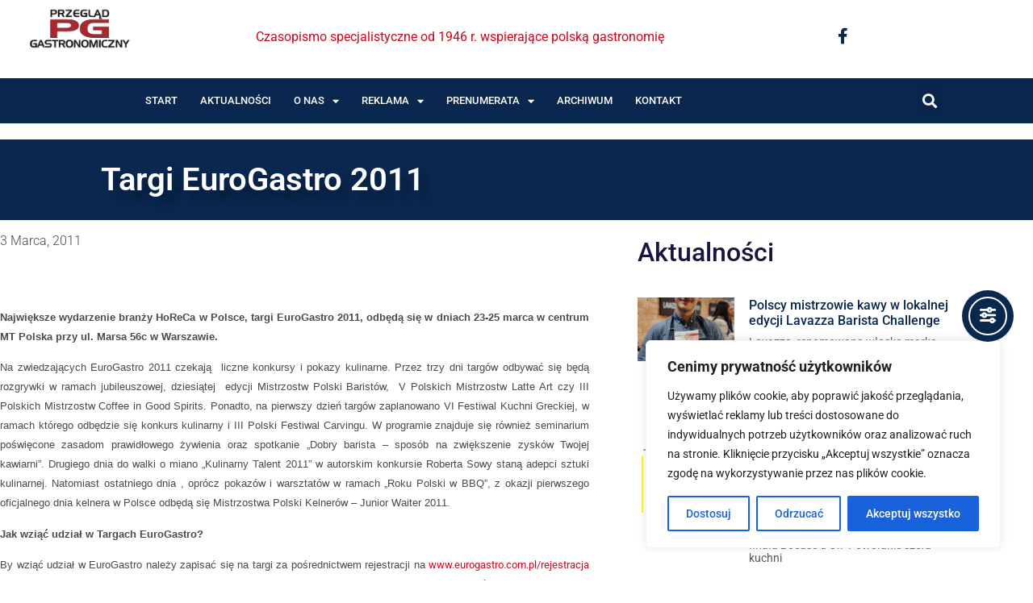

--- FILE ---
content_type: text/css
request_url: https://przeglad-gastronomiczny.pl/wp-content/uploads/elementor/css/post-170.css?ver=1768971072
body_size: 576
content:
.elementor-kit-170{--e-global-color-primary:#6EC1E4;--e-global-color-secondary:#54595F;--e-global-color-text:#7A7A7A;--e-global-color-accent:#61CE70;--e-global-color-e5d216c:#0A274F;--e-global-color-b4a5de1:#CC071E;--e-global-typography-primary-font-family:"Roboto";--e-global-typography-primary-font-weight:600;--e-global-typography-secondary-font-family:"Roboto Slab";--e-global-typography-secondary-font-weight:400;--e-global-typography-text-font-family:"Roboto";--e-global-typography-text-font-weight:400;--e-global-typography-accent-font-family:"Roboto";--e-global-typography-accent-font-weight:500;color:var( --e-global-color-secondary );font-family:"Roboto", Sans-serif;font-weight:400;}.elementor-kit-170 e-page-transition{background-color:#FFBC7D;}.elementor-kit-170 a{color:var( --e-global-color-b4a5de1 );font-family:"Roboto", Sans-serif;}.elementor-section.elementor-section-boxed > .elementor-container{max-width:1140px;}.e-con{--container-max-width:1140px;}.elementor-widget:not(:last-child){margin-block-end:20px;}.elementor-element{--widgets-spacing:20px 20px;--widgets-spacing-row:20px;--widgets-spacing-column:20px;}{}h1.entry-title{display:var(--page-title-display);}@media(max-width:1024px){.elementor-section.elementor-section-boxed > .elementor-container{max-width:1024px;}.e-con{--container-max-width:1024px;}}@media(max-width:767px){.elementor-section.elementor-section-boxed > .elementor-container{max-width:767px;}.e-con{--container-max-width:767px;}}/* Start custom CSS */.elementor-1183 .elementor-element.elementor-element-3863911d .elementor-image img {
    width: 50% !important;
}

.tnp-subscription input.tnp-submit {
    background-color: #0a274f !important;
    color: #fff;
}

body.category-archiwum img { top: 100% !important;}

.elementor-pagination {
    margin-top: 20px;
}/* End custom CSS */

--- FILE ---
content_type: text/css
request_url: https://przeglad-gastronomiczny.pl/wp-content/uploads/elementor/css/post-1183.css?ver=1768971142
body_size: 2890
content:
.elementor-1183 .elementor-element.elementor-element-201e6d9d:not(.elementor-motion-effects-element-type-background), .elementor-1183 .elementor-element.elementor-element-201e6d9d > .elementor-motion-effects-container > .elementor-motion-effects-layer{background-color:#FFFFFF;}.elementor-1183 .elementor-element.elementor-element-201e6d9d{transition:background 0.3s, border 0.3s, border-radius 0.3s, box-shadow 0.3s;}.elementor-1183 .elementor-element.elementor-element-201e6d9d > .elementor-background-overlay{transition:background 0.3s, border-radius 0.3s, opacity 0.3s;}.elementor-1183 .elementor-element.elementor-element-2d723e1e img{width:197px;}.elementor-1183 .elementor-element.elementor-element-1a962162 > .elementor-widget-container{margin:25px 25px 25px 25px;}.elementor-1183 .elementor-element.elementor-element-1a962162 .elementor-icon-wrapper{text-align:center;}.elementor-1183 .elementor-element.elementor-element-1a962162.elementor-view-stacked .elementor-icon{background-color:var( --e-global-color-e5d216c );}.elementor-1183 .elementor-element.elementor-element-1a962162.elementor-view-framed .elementor-icon, .elementor-1183 .elementor-element.elementor-element-1a962162.elementor-view-default .elementor-icon{color:var( --e-global-color-e5d216c );border-color:var( --e-global-color-e5d216c );}.elementor-1183 .elementor-element.elementor-element-1a962162.elementor-view-framed .elementor-icon, .elementor-1183 .elementor-element.elementor-element-1a962162.elementor-view-default .elementor-icon svg{fill:var( --e-global-color-e5d216c );}.elementor-1183 .elementor-element.elementor-element-1a962162 .elementor-icon{font-size:20px;}.elementor-1183 .elementor-element.elementor-element-1a962162 .elementor-icon svg{height:20px;}.elementor-1183 .elementor-element.elementor-element-1f7705e1:not(.elementor-motion-effects-element-type-background), .elementor-1183 .elementor-element.elementor-element-1f7705e1 > .elementor-motion-effects-container > .elementor-motion-effects-layer{background-color:#FFFFFF;}.elementor-1183 .elementor-element.elementor-element-1f7705e1{transition:background 0.3s, border 0.3s, border-radius 0.3s, box-shadow 0.3s;}.elementor-1183 .elementor-element.elementor-element-1f7705e1 > .elementor-background-overlay{transition:background 0.3s, border-radius 0.3s, opacity 0.3s;}.elementor-1183 .elementor-element.elementor-element-896151 img{width:197px;}.elementor-1183 .elementor-element.elementor-element-13a6c79e > .elementor-widget-container{margin:28px 28px 28px 28px;}.elementor-1183 .elementor-element.elementor-element-13a6c79e{text-align:center;}.elementor-1183 .elementor-element.elementor-element-13a6c79e .elementor-heading-title{font-family:var( --e-global-typography-text-font-family ), Sans-serif;font-weight:var( --e-global-typography-text-font-weight );color:var( --e-global-color-b4a5de1 );}.elementor-1183 .elementor-element.elementor-element-375220a6 > .elementor-widget-container{margin:25px 25px 25px 25px;}.elementor-1183 .elementor-element.elementor-element-375220a6 .elementor-icon-wrapper{text-align:center;}.elementor-1183 .elementor-element.elementor-element-375220a6.elementor-view-stacked .elementor-icon{background-color:var( --e-global-color-e5d216c );}.elementor-1183 .elementor-element.elementor-element-375220a6.elementor-view-framed .elementor-icon, .elementor-1183 .elementor-element.elementor-element-375220a6.elementor-view-default .elementor-icon{color:var( --e-global-color-e5d216c );border-color:var( --e-global-color-e5d216c );}.elementor-1183 .elementor-element.elementor-element-375220a6.elementor-view-framed .elementor-icon, .elementor-1183 .elementor-element.elementor-element-375220a6.elementor-view-default .elementor-icon svg{fill:var( --e-global-color-e5d216c );}.elementor-1183 .elementor-element.elementor-element-375220a6 .elementor-icon{font-size:20px;}.elementor-1183 .elementor-element.elementor-element-375220a6 .elementor-icon svg{height:20px;}.elementor-1183 .elementor-element.elementor-element-67472d8f > .elementor-container > .elementor-column > .elementor-widget-wrap{align-content:center;align-items:center;}.elementor-1183 .elementor-element.elementor-element-67472d8f:not(.elementor-motion-effects-element-type-background), .elementor-1183 .elementor-element.elementor-element-67472d8f > .elementor-motion-effects-container > .elementor-motion-effects-layer{background-color:var( --e-global-color-e5d216c );}.elementor-1183 .elementor-element.elementor-element-67472d8f > .elementor-container{max-width:1330px;}.elementor-1183 .elementor-element.elementor-element-67472d8f{border-style:solid;border-width:0px 0px 0px 0px;border-color:#bf9f00;transition:background 0.3s, border 0.3s, border-radius 0.3s, box-shadow 0.3s;}.elementor-1183 .elementor-element.elementor-element-67472d8f > .elementor-background-overlay{transition:background 0.3s, border-radius 0.3s, opacity 0.3s;}.elementor-1183 .elementor-element.elementor-element-239e386d > .elementor-element-populated{margin:0px 0px 0px 0px;--e-column-margin-right:0px;--e-column-margin-left:0px;}.elementor-1183 .elementor-element.elementor-element-31a2f141 > .elementor-widget-container{margin:0px 0px 0px 0px;}.elementor-1183 .elementor-element.elementor-element-31a2f141 .elementor-menu-toggle{margin-right:auto;}.elementor-1183 .elementor-element.elementor-element-31a2f141 .elementor-nav-menu .elementor-item{font-size:13px;font-weight:500;text-transform:uppercase;}.elementor-1183 .elementor-element.elementor-element-31a2f141 .elementor-nav-menu--main .elementor-item{color:#ffffff;fill:#ffffff;padding-left:14px;padding-right:14px;padding-top:18px;padding-bottom:18px;}.elementor-1183 .elementor-element.elementor-element-31a2f141 .elementor-nav-menu--main .elementor-item:hover,
					.elementor-1183 .elementor-element.elementor-element-31a2f141 .elementor-nav-menu--main .elementor-item.elementor-item-active,
					.elementor-1183 .elementor-element.elementor-element-31a2f141 .elementor-nav-menu--main .elementor-item.highlighted,
					.elementor-1183 .elementor-element.elementor-element-31a2f141 .elementor-nav-menu--main .elementor-item:focus{color:#ffffff;}.elementor-1183 .elementor-element.elementor-element-31a2f141 .elementor-nav-menu--main:not(.e--pointer-framed) .elementor-item:before,
					.elementor-1183 .elementor-element.elementor-element-31a2f141 .elementor-nav-menu--main:not(.e--pointer-framed) .elementor-item:after{background-color:var( --e-global-color-b4a5de1 );}.elementor-1183 .elementor-element.elementor-element-31a2f141 .e--pointer-framed .elementor-item:before,
					.elementor-1183 .elementor-element.elementor-element-31a2f141 .e--pointer-framed .elementor-item:after{border-color:var( --e-global-color-b4a5de1 );}.elementor-1183 .elementor-element.elementor-element-31a2f141 .elementor-nav-menu--dropdown a:hover,
					.elementor-1183 .elementor-element.elementor-element-31a2f141 .elementor-nav-menu--dropdown a:focus,
					.elementor-1183 .elementor-element.elementor-element-31a2f141 .elementor-nav-menu--dropdown a.elementor-item-active,
					.elementor-1183 .elementor-element.elementor-element-31a2f141 .elementor-nav-menu--dropdown a.highlighted{background-color:var( --e-global-color-b4a5de1 );}.elementor-1183 .elementor-element.elementor-element-31a2f141 div.elementor-menu-toggle{color:#ffffff;}.elementor-1183 .elementor-element.elementor-element-31a2f141 div.elementor-menu-toggle svg{fill:#ffffff;}.elementor-1183 .elementor-element.elementor-element-41fc5f39 .elementor-search-form{text-align:center;}.elementor-1183 .elementor-element.elementor-element-41fc5f39 .elementor-search-form__toggle{--e-search-form-toggle-size:33px;}.elementor-1183 .elementor-element.elementor-element-41fc5f39 .elementor-search-form__input,
					.elementor-1183 .elementor-element.elementor-element-41fc5f39 .elementor-search-form__icon,
					.elementor-1183 .elementor-element.elementor-element-41fc5f39 .elementor-lightbox .dialog-lightbox-close-button,
					.elementor-1183 .elementor-element.elementor-element-41fc5f39 .elementor-lightbox .dialog-lightbox-close-button:hover,
					.elementor-1183 .elementor-element.elementor-element-41fc5f39.elementor-search-form--skin-full_screen input[type="search"].elementor-search-form__input{color:var( --e-global-color-e5d216c );fill:var( --e-global-color-e5d216c );}.elementor-1183 .elementor-element.elementor-element-41fc5f39:not(.elementor-search-form--skin-full_screen) .elementor-search-form__container{border-radius:3px;}.elementor-1183 .elementor-element.elementor-element-41fc5f39.elementor-search-form--skin-full_screen input[type="search"].elementor-search-form__input{border-radius:3px;}.elementor-1183 .elementor-element.elementor-element-5270164d:not(.elementor-motion-effects-element-type-background), .elementor-1183 .elementor-element.elementor-element-5270164d > .elementor-motion-effects-container > .elementor-motion-effects-layer{background-color:#FFFFFF;}.elementor-1183 .elementor-element.elementor-element-5270164d{transition:background 0.3s, border 0.3s, border-radius 0.3s, box-shadow 0.3s;}.elementor-1183 .elementor-element.elementor-element-5270164d > .elementor-background-overlay{transition:background 0.3s, border-radius 0.3s, opacity 0.3s;}.elementor-1183 .elementor-element.elementor-element-7b88b828:not(.elementor-motion-effects-element-type-background), .elementor-1183 .elementor-element.elementor-element-7b88b828 > .elementor-motion-effects-container > .elementor-motion-effects-layer{background-color:#0A274F;}.elementor-1183 .elementor-element.elementor-element-7b88b828 > .elementor-container{max-width:650px;min-height:100px;}.elementor-1183 .elementor-element.elementor-element-7b88b828{transition:background 0.3s, border 0.3s, border-radius 0.3s, box-shadow 0.3s;}.elementor-1183 .elementor-element.elementor-element-7b88b828 > .elementor-background-overlay{transition:background 0.3s, border-radius 0.3s, opacity 0.3s;}.elementor-1183 .elementor-element.elementor-element-d76ef9b > .elementor-widget-wrap > .elementor-widget:not(.elementor-widget__width-auto):not(.elementor-widget__width-initial):not(:last-child):not(.elementor-absolute){margin-block-end:10px;}.elementor-1183 .elementor-element.elementor-element-7c6ed63a{text-align:center;}.elementor-1183 .elementor-element.elementor-element-7c6ed63a .elementor-heading-title{font-family:var( --e-global-typography-primary-font-family ), Sans-serif;font-weight:var( --e-global-typography-primary-font-weight );text-shadow:10px 10px 10px rgba(0,0,0,0.3);color:#ffffff;}.elementor-1183 .elementor-element.elementor-element-2dec4e82 > .elementor-container{max-width:1200px;}.elementor-1183 .elementor-element.elementor-element-2dec4e82{margin-top:14px;margin-bottom:14px;}.elementor-1183 .elementor-element.elementor-element-78551b60 > .elementor-element-populated{padding:0px 50px 0px 0px;}.elementor-1183 .elementor-element.elementor-element-19f30ad9 .elementor-icon-list-items:not(.elementor-inline-items) .elementor-icon-list-item:not(:last-child){padding-bottom:calc(25px/2);}.elementor-1183 .elementor-element.elementor-element-19f30ad9 .elementor-icon-list-items:not(.elementor-inline-items) .elementor-icon-list-item:not(:first-child){margin-top:calc(25px/2);}.elementor-1183 .elementor-element.elementor-element-19f30ad9 .elementor-icon-list-items.elementor-inline-items .elementor-icon-list-item{margin-right:calc(25px/2);margin-left:calc(25px/2);}.elementor-1183 .elementor-element.elementor-element-19f30ad9 .elementor-icon-list-items.elementor-inline-items{margin-right:calc(-25px/2);margin-left:calc(-25px/2);}body.rtl .elementor-1183 .elementor-element.elementor-element-19f30ad9 .elementor-icon-list-items.elementor-inline-items .elementor-icon-list-item:after{left:calc(-25px/2);}body:not(.rtl) .elementor-1183 .elementor-element.elementor-element-19f30ad9 .elementor-icon-list-items.elementor-inline-items .elementor-icon-list-item:after{right:calc(-25px/2);}.elementor-1183 .elementor-element.elementor-element-19f30ad9 .elementor-icon-list-item:not(:last-child):after{content:"";height:18%;border-color:#4a4a4a;}.elementor-1183 .elementor-element.elementor-element-19f30ad9 .elementor-icon-list-items:not(.elementor-inline-items) .elementor-icon-list-item:not(:last-child):after{border-top-style:dotted;border-top-width:5px;}.elementor-1183 .elementor-element.elementor-element-19f30ad9 .elementor-icon-list-items.elementor-inline-items .elementor-icon-list-item:not(:last-child):after{border-left-style:dotted;}.elementor-1183 .elementor-element.elementor-element-19f30ad9 .elementor-inline-items .elementor-icon-list-item:not(:last-child):after{border-left-width:5px;}.elementor-1183 .elementor-element.elementor-element-19f30ad9 .elementor-icon-list-icon{width:0px;}.elementor-1183 .elementor-element.elementor-element-19f30ad9 .elementor-icon-list-icon i{font-size:0px;}.elementor-1183 .elementor-element.elementor-element-19f30ad9 .elementor-icon-list-icon svg{--e-icon-list-icon-size:0px;}.elementor-1183 .elementor-element.elementor-element-19f30ad9 .elementor-icon-list-text, .elementor-1183 .elementor-element.elementor-element-19f30ad9 .elementor-icon-list-text a{color:#4a4a4a;}.elementor-1183 .elementor-element.elementor-element-19f30ad9 .elementor-icon-list-item{font-family:"Montserrat", Sans-serif;font-size:16px;font-weight:300;text-transform:capitalize;}.elementor-1183 .elementor-element.elementor-element-49e6a3e1 > .elementor-widget-container{padding:0px 0px 0px 30px;border-style:solid;border-width:0px 0px 0px 4px;border-color:#d3b574;}.elementor-1183 .elementor-element.elementor-element-49e6a3e1 .elementor-widget-container{font-family:"Merriweather", Sans-serif;font-size:28px;font-weight:300;text-transform:capitalize;line-height:1.4em;color:#16163f;}.elementor-1183 .elementor-element.elementor-element-3863911d > .elementor-widget-container{margin:50px 0px 0px 0px;}.elementor-1183 .elementor-element.elementor-element-3863911d{text-align:center;}.elementor-1183 .elementor-element.elementor-element-3863911d img{width:100%;}.elementor-1183 .elementor-element.elementor-element-677dc3e9 > .elementor-widget-container{margin:50px 0px 0px 0px;}.elementor-1183 .elementor-element.elementor-element-677dc3e9{text-align:start;color:#4a4a4a;font-family:"Roboto", Sans-serif;font-size:16px;}.elementor-1183 .elementor-element.elementor-element-11ece187 .elementor-heading-title{font-family:var( --e-global-typography-accent-font-family ), Sans-serif;font-weight:var( --e-global-typography-accent-font-weight );color:#16163f;}.elementor-1183 .elementor-element.elementor-element-69e2af16{--grid-row-gap:35px;--grid-column-gap:30px;}.elementor-1183 .elementor-element.elementor-element-69e2af16 > .elementor-widget-container{padding:20px 0px 0px 0px;}.elementor-1183 .elementor-element.elementor-element-69e2af16 .elementor-posts-container .elementor-post__thumbnail{padding-bottom:calc( 0.66 * 100% );}.elementor-1183 .elementor-element.elementor-element-69e2af16:after{content:"0.66";}.elementor-1183 .elementor-element.elementor-element-69e2af16 .elementor-post__thumbnail__link{width:30%;}.elementor-1183 .elementor-element.elementor-element-69e2af16.elementor-posts--thumbnail-left .elementor-post__thumbnail__link{margin-right:18px;}.elementor-1183 .elementor-element.elementor-element-69e2af16.elementor-posts--thumbnail-right .elementor-post__thumbnail__link{margin-left:18px;}.elementor-1183 .elementor-element.elementor-element-69e2af16.elementor-posts--thumbnail-top .elementor-post__thumbnail__link{margin-bottom:18px;}.elementor-1183 .elementor-element.elementor-element-69e2af16 .elementor-post__title, .elementor-1183 .elementor-element.elementor-element-69e2af16 .elementor-post__title a{color:var( --e-global-color-e5d216c );font-family:"Roboto", Sans-serif;font-size:16px;font-weight:500;}.elementor-1183 .elementor-element.elementor-element-69e2af16 .elementor-post__title{margin-bottom:9px;}.elementor-1183 .elementor-element.elementor-element-69e2af16 .elementor-post__excerpt p{color:var( --e-global-color-secondary );font-family:"Roboto", Sans-serif;font-size:14px;font-weight:normal;line-height:1.2em;}.elementor-1183 .elementor-element.elementor-element-48abef93 > .elementor-container{max-width:1200px;}.elementor-1183 .elementor-element.elementor-element-48abef93{margin-top:0px;margin-bottom:150px;}.elementor-1183 .elementor-element.elementor-element-2b4f18f4 span.post-navigation__prev--label{color:var( --e-global-color-e5d216c );}.elementor-1183 .elementor-element.elementor-element-2b4f18f4 span.post-navigation__next--label{color:var( --e-global-color-e5d216c );}.elementor-1183 .elementor-element.elementor-element-2b4f18f4 span.post-navigation__prev--label, .elementor-1183 .elementor-element.elementor-element-2b4f18f4 span.post-navigation__next--label{font-family:"Roboto", Sans-serif;font-size:16px;font-weight:400;text-transform:none;}.elementor-1183 .elementor-element.elementor-element-2b4f18f4 span.post-navigation__prev--title, .elementor-1183 .elementor-element.elementor-element-2b4f18f4 span.post-navigation__next--title{color:#16163f;font-family:"Roboto", Sans-serif;font-size:20px;}.elementor-1183 .elementor-element.elementor-element-2b4f18f4 .post-navigation__arrow-wrapper{color:#16163f;fill:#16163f;font-size:21px;}.elementor-1183 .elementor-element.elementor-element-2b4f18f4 .elementor-post-navigation__link a {gap:20px;}.elementor-1183 .elementor-element.elementor-element-2b4f18f4 .elementor-post-navigation__separator{background-color:#d2d1d8;width:1px;}.elementor-1183 .elementor-element.elementor-element-2b4f18f4 .elementor-post-navigation{color:#d2d1d8;border-block-width:1px;padding:40px 0;}.elementor-1183 .elementor-element.elementor-element-2b4f18f4 .elementor-post-navigation__next.elementor-post-navigation__link{width:calc(50% - (1px / 2));}.elementor-1183 .elementor-element.elementor-element-2b4f18f4 .elementor-post-navigation__prev.elementor-post-navigation__link{width:calc(50% - (1px / 2));}.elementor-1183 .elementor-element.elementor-element-56f9be51{text-align:start;}.elementor-1183 .elementor-element.elementor-element-76922599:not(.elementor-motion-effects-element-type-background), .elementor-1183 .elementor-element.elementor-element-76922599 > .elementor-motion-effects-container > .elementor-motion-effects-layer{background-color:var( --e-global-color-b4a5de1 );}.elementor-1183 .elementor-element.elementor-element-76922599{transition:background 0.3s, border 0.3s, border-radius 0.3s, box-shadow 0.3s;}.elementor-1183 .elementor-element.elementor-element-76922599 > .elementor-background-overlay{transition:background 0.3s, border-radius 0.3s, opacity 0.3s;}.elementor-1183 .elementor-element.elementor-element-269b5b12{text-align:center;}.elementor-1183 .elementor-element.elementor-element-269b5b12 .elementor-heading-title{color:#FFFFFF;}.elementor-1183 .elementor-element.elementor-element-3e8fd642:not(.elementor-motion-effects-element-type-background), .elementor-1183 .elementor-element.elementor-element-3e8fd642 > .elementor-motion-effects-container > .elementor-motion-effects-layer{background-color:var( --e-global-color-e5d216c );}.elementor-1183 .elementor-element.elementor-element-3e8fd642{transition:background 0.3s, border 0.3s, border-radius 0.3s, box-shadow 0.3s;padding:1% 5% 1% 5%;}.elementor-1183 .elementor-element.elementor-element-3e8fd642 > .elementor-background-overlay{transition:background 0.3s, border-radius 0.3s, opacity 0.3s;}.elementor-1183 .elementor-element.elementor-element-679da62b > .elementor-element-populated{margin:0% 10% 0% 10%;--e-column-margin-right:10%;--e-column-margin-left:10%;}.elementor-1183 .elementor-element.elementor-element-474b28b .elementor-icon-box-wrapper{text-align:center;}.elementor-1183 .elementor-element.elementor-element-474b28b .elementor-icon-box-title{margin-block-end:0px;color:#FFFFFF;}.elementor-1183 .elementor-element.elementor-element-474b28b .elementor-icon-box-title, .elementor-1183 .elementor-element.elementor-element-474b28b .elementor-icon-box-title a{font-family:"Roboto", Sans-serif;font-size:16px;font-weight:300;text-transform:none;font-style:normal;text-decoration:none;line-height:1.6em;letter-spacing:-0.45px;}.elementor-1183 .elementor-element.elementor-element-474b28b .elementor-icon-box-description{font-family:"Roboto", Sans-serif;font-size:16px;font-weight:700;text-transform:none;font-style:normal;text-decoration:none;line-height:1.6em;letter-spacing:-0.45px;color:#FFFFFF;}.elementor-1183 .elementor-element.elementor-element-69e67199:not(.elementor-motion-effects-element-type-background), .elementor-1183 .elementor-element.elementor-element-69e67199 > .elementor-motion-effects-container > .elementor-motion-effects-layer{background-color:var( --e-global-color-e5d216c );}.elementor-1183 .elementor-element.elementor-element-69e67199{transition:background 0.3s, border 0.3s, border-radius 0.3s, box-shadow 0.3s;padding:1% 5% 1% 5%;}.elementor-1183 .elementor-element.elementor-element-69e67199 > .elementor-background-overlay{transition:background 0.3s, border-radius 0.3s, opacity 0.3s;}.elementor-1183 .elementor-element.elementor-element-7f1adeb8 > .elementor-element-populated{margin:0% 20% 0% 0%;--e-column-margin-right:20%;--e-column-margin-left:0%;}.elementor-1183 .elementor-element.elementor-element-f7434ef > .elementor-widget-container{margin:0px 0px 0px 0px;}.elementor-1183 .elementor-element.elementor-element-f7434ef .elementor-icon-box-title{margin-block-end:0px;color:#FFF7F7;}.elementor-1183 .elementor-element.elementor-element-f7434ef .elementor-icon-box-title, .elementor-1183 .elementor-element.elementor-element-f7434ef .elementor-icon-box-title a{font-family:"Roboto", Sans-serif;font-size:16px;font-weight:300;text-transform:none;font-style:normal;text-decoration:none;line-height:1.6em;letter-spacing:-0.45px;}.elementor-1183 .elementor-element.elementor-element-f7434ef .elementor-icon-box-description{font-family:var( --e-global-typography-text-font-family ), Sans-serif;font-weight:var( --e-global-typography-text-font-weight );color:#FFFFFF;}.elementor-1183 .elementor-element.elementor-element-7bb9e1a8 > .elementor-element-populated{margin:0% 10% 0% 10%;--e-column-margin-right:10%;--e-column-margin-left:10%;}.elementor-1183 .elementor-element.elementor-element-8ba879f .elementor-icon-box-wrapper{text-align:center;}.elementor-1183 .elementor-element.elementor-element-8ba879f .elementor-icon-box-title{margin-block-end:0px;color:#FFFFFF;}.elementor-1183 .elementor-element.elementor-element-8ba879f .elementor-icon-box-title, .elementor-1183 .elementor-element.elementor-element-8ba879f .elementor-icon-box-title a{font-family:"Roboto", Sans-serif;font-size:16px;font-weight:300;text-transform:none;font-style:normal;text-decoration:none;line-height:1.6em;letter-spacing:-0.45px;}.elementor-1183 .elementor-element.elementor-element-8ba879f .elementor-icon-box-description{font-family:"Roboto", Sans-serif;font-size:16px;font-weight:700;text-transform:none;font-style:normal;text-decoration:none;line-height:1.6em;letter-spacing:-0.45px;color:#FFFFFF;}.elementor-1183 .elementor-element.elementor-element-221f4f2 > .elementor-element-populated{margin:0% 0% 0% 20%;--e-column-margin-right:0%;--e-column-margin-left:20%;}.elementor-1183 .elementor-element.elementor-element-5b12e166 .elementor-icon-box-title{margin-block-end:0px;color:#FFFFFF;}.elementor-1183 .elementor-element.elementor-element-5b12e166 .elementor-icon-box-title, .elementor-1183 .elementor-element.elementor-element-5b12e166 .elementor-icon-box-title a{font-family:"Roboto", Sans-serif;font-size:16px;font-weight:300;text-transform:none;font-style:normal;text-decoration:none;line-height:1.6em;letter-spacing:-0.45px;}.elementor-1183 .elementor-element.elementor-element-5b12e166 .elementor-icon-box-description{font-family:"Roboto", Sans-serif;font-size:16px;font-weight:700;text-transform:none;font-style:normal;text-decoration:none;line-height:1.6em;letter-spacing:-0.45px;color:#FFFFFF;}.elementor-1183 .elementor-element.elementor-element-23892bdc:not(.elementor-motion-effects-element-type-background), .elementor-1183 .elementor-element.elementor-element-23892bdc > .elementor-motion-effects-container > .elementor-motion-effects-layer{background-color:#FFFFFF;}.elementor-1183 .elementor-element.elementor-element-23892bdc{transition:background 0.3s, border 0.3s, border-radius 0.3s, box-shadow 0.3s;}.elementor-1183 .elementor-element.elementor-element-23892bdc > .elementor-background-overlay{transition:background 0.3s, border-radius 0.3s, opacity 0.3s;}body.elementor-page-1183:not(.elementor-motion-effects-element-type-background), body.elementor-page-1183 > .elementor-motion-effects-container > .elementor-motion-effects-layer{background-color:#FFFFFF;}@media(max-width:1024px){.elementor-1183 .elementor-element.elementor-element-67472d8f{padding:10px 10px 10px 10px;}.elementor-1183 .elementor-element.elementor-element-31a2f141 .elementor-nav-menu--main > .elementor-nav-menu > li > .elementor-nav-menu--dropdown, .elementor-1183 .elementor-element.elementor-element-31a2f141 .elementor-nav-menu__container.elementor-nav-menu--dropdown{margin-top:13px !important;}.elementor-1183 .elementor-element.elementor-element-2dec4e82{margin-top:80px;margin-bottom:80px;padding:0px 25px 0px 25px;}.elementor-1183 .elementor-element.elementor-element-78551b60 > .elementor-element-populated{padding:0px 0px 0px 0px;}.elementor-1183 .elementor-element.elementor-element-49e6a3e1 .elementor-widget-container{font-size:38px;}.elementor-1183 .elementor-element.elementor-element-69e2af16 .elementor-post__title, .elementor-1183 .elementor-element.elementor-element-69e2af16 .elementor-post__title a{font-size:14px;}.elementor-1183 .elementor-element.elementor-element-48abef93{padding:0px 25px 0px 25px;}.elementor-1183 .elementor-element.elementor-element-679da62b > .elementor-element-populated{margin:8% 0% 0% 0%;--e-column-margin-right:0%;--e-column-margin-left:0%;}.elementor-1183 .elementor-element.elementor-element-474b28b .elementor-icon-box-title, .elementor-1183 .elementor-element.elementor-element-474b28b .elementor-icon-box-title a{font-size:14px;}.elementor-1183 .elementor-element.elementor-element-7f1adeb8 > .elementor-element-populated{margin:0px 0px 0px 0px;--e-column-margin-right:0px;--e-column-margin-left:0px;}.elementor-1183 .elementor-element.elementor-element-f7434ef .elementor-icon-box-title, .elementor-1183 .elementor-element.elementor-element-f7434ef .elementor-icon-box-title a{font-size:14px;}.elementor-1183 .elementor-element.elementor-element-7bb9e1a8 > .elementor-element-populated{margin:8% 0% 0% 0%;--e-column-margin-right:0%;--e-column-margin-left:0%;}.elementor-1183 .elementor-element.elementor-element-8ba879f .elementor-icon-box-title, .elementor-1183 .elementor-element.elementor-element-8ba879f .elementor-icon-box-title a{font-size:14px;}.elementor-1183 .elementor-element.elementor-element-221f4f2 > .elementor-element-populated{margin:8% 0% 0% 0%;--e-column-margin-right:0%;--e-column-margin-left:0%;}.elementor-1183 .elementor-element.elementor-element-5b12e166 .elementor-icon-box-title, .elementor-1183 .elementor-element.elementor-element-5b12e166 .elementor-icon-box-title a{font-size:14px;}}@media(max-width:767px){.elementor-1183 .elementor-element.elementor-element-2d723e1e{text-align:center;}.elementor-1183 .elementor-element.elementor-element-2d723e1e img{width:250px;}.elementor-1183 .elementor-element.elementor-element-896151{text-align:center;}.elementor-1183 .elementor-element.elementor-element-896151 img{width:80px;}.elementor-1183 .elementor-element.elementor-element-67472d8f{padding:20px 20px 20px 20px;}.elementor-1183 .elementor-element.elementor-element-239e386d{width:20%;}.elementor-1183 .elementor-element.elementor-element-3bb8aebd{width:80%;}.elementor-1183 .elementor-element.elementor-element-49e6a3e1 .elementor-widget-container{font-size:25px;}.elementor-1183 .elementor-element.elementor-element-69e2af16 .elementor-posts-container .elementor-post__thumbnail{padding-bottom:calc( 0.66 * 100% );}.elementor-1183 .elementor-element.elementor-element-69e2af16:after{content:"0.66";}.elementor-1183 .elementor-element.elementor-element-69e2af16 .elementor-post__thumbnail__link{width:32%;}.elementor-1183 .elementor-element.elementor-element-3e8fd642{margin-top:0%;margin-bottom:0%;padding:0% 10% 5% 10%;}.elementor-1183 .elementor-element.elementor-element-679da62b > .elementor-element-populated{margin:20% 0% 0% 0%;--e-column-margin-right:0%;--e-column-margin-left:0%;}.elementor-1183 .elementor-element.elementor-element-474b28b .elementor-icon-box-title{margin-block-end:40px;}.elementor-1183 .elementor-element.elementor-element-69e67199{margin-top:15%;margin-bottom:15%;padding:0% 10% 0% 10%;}.elementor-1183 .elementor-element.elementor-element-7bb9e1a8 > .elementor-element-populated{margin:20% 0% 0% 0%;--e-column-margin-right:0%;--e-column-margin-left:0%;}.elementor-1183 .elementor-element.elementor-element-221f4f2 > .elementor-element-populated{margin:20% 0% 0% 0%;--e-column-margin-right:0%;--e-column-margin-left:0%;}}@media(min-width:768px){.elementor-1183 .elementor-element.elementor-element-239e386d{width:80%;}.elementor-1183 .elementor-element.elementor-element-3bb8aebd{width:20%;}.elementor-1183 .elementor-element.elementor-element-78551b60{width:65%;}.elementor-1183 .elementor-element.elementor-element-764ac421{width:35%;}}@media(max-width:1024px) and (min-width:768px){.elementor-1183 .elementor-element.elementor-element-78551b60{width:100%;}.elementor-1183 .elementor-element.elementor-element-764ac421{width:100%;}.elementor-1183 .elementor-element.elementor-element-679da62b{width:100%;}.elementor-1183 .elementor-element.elementor-element-7f1adeb8{width:100%;}.elementor-1183 .elementor-element.elementor-element-7bb9e1a8{width:100%;}.elementor-1183 .elementor-element.elementor-element-221f4f2{width:100%;}}